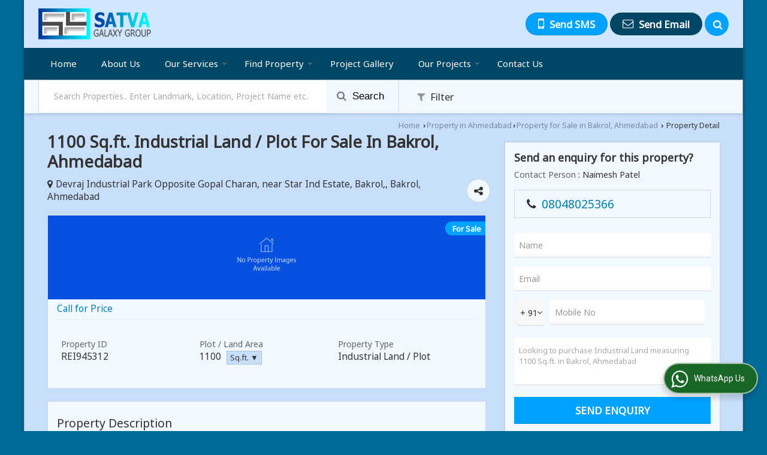

--- FILE ---
content_type: text/html; charset=UTF-8
request_url: https://www.satvagalaxy.in/hitcounter/index.php?show_id=79885
body_size: 167
content:
		document.write('<img src="//catalog.wlimg.com/counters-img/black_format1_2.gif" class="vam" alt="2" width="19" height="19" />&nbsp;<img src="//catalog.wlimg.com/counters-img/black_format1_9.gif" class="vam" alt="9" width="19" height="19" />&nbsp;<img src="//catalog.wlimg.com/counters-img/black_format1_4.gif" class="vam" alt="4" width="19" height="19" />&nbsp;<img src="//catalog.wlimg.com/counters-img/black_format1_8.gif" class="vam" alt="8" width="19" height="19" />&nbsp;<img src="//catalog.wlimg.com/counters-img/black_format1_4.gif" class="vam" alt="4" width="19" height="19" />&nbsp;');
		